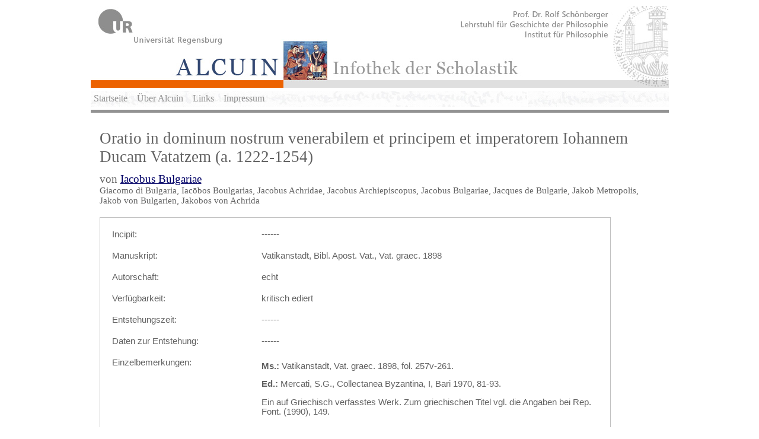

--- FILE ---
content_type: text/html; charset=UTF-8
request_url: http://www.alcuin.de/work.php?id=36331
body_size: 1732
content:
<!DOCTYPE HTML PUBLIC "-//W3C//DTD HTML 4.01 Transitional//EN"
        "http://www.w3.org/TR/html4/loose.dtd">
<html>
<head>
	<title>ALCUIN | Infothek der Scholastik</title>
	<meta http-equiv="Content-Type" content="text/html; charset=utf-8"/>
	<script type="text/javascript"	src="JavaScript/jquery-ui/js/jquery-1.7.1.min.js"></script>
	<script type="text/javascript" src="JavaScript/jquery-ui/js/jquery-ui-1.8.custom.min.js"></script>
	<script src="JavaScript/jquery-treeview/jquery.treeview.min.js" type="text/javascript"></script>	
	
	<link rel="stylesheet"	href="JavaScript/jquery-ui/css/custom-theme/jquery-ui-1.8.custom.css" />
	<link rel="stylesheet" href="JavaScript/jquery-treeview/jquery.treeview.css" type="text/css" media="screen" />
	<link rel="stylesheet"	href="css/style.css" />
</head>
<body style="width:100%;background:#fff;">

<div style="border:0px solid white;background-color:#ffffff;width:975px;padding:0px;margin:0px auto;">
	<img src="images/alcuin_logo2.jpg" />	
</div>

<div style="width:965px;margin:5px auto;border-bottom:0px solid #dfdfdf;padding:0px 5px;background:url(images/handschriftwasser60.jpg);height:27px;">
	<ul class="navbar">
		<li><a href="index.php">Startseite</a></li>
		<li><a href="ueberalcuin.php">Über Alcuin</a></li>
		<li><a href="links.php">Links</a></li>		
		<li><a href="impressum.php">Impressum</a></li>
	</ul>
</div>

<div style="border-top:5px solid #929292;background:#ffffff;width:945px;margin:0px auto;padding:15px 15px;">



<h1>Oratio in dominum nostrum venerabilem et principem et imperatorem Iohannem Ducam Vatatzem (a. 1222-1254) <br><span style='font-size:11pt;font-weight:normal'></span></h1>
<h2>von
<a href="philosopher.php?id=7235">Iacobus Bulgariae</a><br><span style='font-size:11pt;font-weight:normal'>Giacomo di Bulgaria, Iac&#333;bos Boulgarias, Jacobus Achridae, Jacobus Archiepiscopus, Jacobus Bulgariae, Jacques de Bulgarie, Jakob Metropolis, Jakob von Bulgarien, Jakobos von Achrida</span></h2>

	<div id="search-box">
    <!--Inhalt-->
    <table class="message" border="0" cellspacing="0" cellpadding="10" width="100%">
    <tbody>
    		<tr><td valign="top" width="30%">
	     Incipit: </td><td width="70%">------	    </td></tr>			    <tr><td valign="top" width="30%">
	     Manuskript: </td><td width="70%">Vatikanstadt, Bibl. Apost. Vat., Vat. graec. 1898	    </td></tr>			    <tr><td valign="top" width="30%">
	     Autorschaft: </td><td width="70%">echt	    </td></tr><tr><td valign="top">
	     Verf&uuml;gbarkeit: </td><td>kritisch ediert	    </td></tr><tr><td valign="top">
	     Entstehungszeit: </td><td>------	    </td></tr><tr><td valign="top">
	     Daten zur Entstehung: </td><td>
	     ------	    </td></tr><tr><td valign="top">
	     Einzelbemerkungen: </td><td>
	     <p><strong>Ms.: </strong>Vatikanstadt, Vat. graec. 1898, fol. 257v-261.</p>
<p><strong>Ed.: </strong>Mercati, S.G., Collectanea Byzantina, I, Bari 1970, 81-93.</p>
<p>Ein auf Griechisch verfasstes Werk. Zum griechischen Titel vgl. die Angaben bei Rep. Font. (1990), 149.</p>	    </td></tr><tr><td valign="top">
	     Stichw&ouml;rter: </td><td>------	    </td></tr><tr><td valign="top">
	     Benutzte Literatur<br> zu diesem Werk: </td>
	     <td>
	     <ul><li>Fabian, C.: Personennamen des Mittelalters (PMA). Nomina Scriptorum Medii Aevi. Bayerische Staatsbibliothek. 2. Auflage. München 2000.</li><li>Repertorium fontium medii aevi: Fontes, VI, Rom 1990.</li></ul>	    </td></tr>
	    
    </tbody>
    </table>
    </div>	   
</div>
<div id="footer">
         &copy; 2026 <a href="index.php">ALCUIN | Infothek der Scholastik</a> &bull; <a href="http://www.uni-regensburg.de">Universität Regensburg</a> &bull; <a href="http://www.uni-regensburg.de/Fakultaeten/phil_Fak_I/Philosophie/Gesch_Phil/index.html">Lehrstuhl für Geschichte der Philosophie</a>
	 <br/><br/>Speicherverbrauch: 2MB</div>
</body>
</html>
